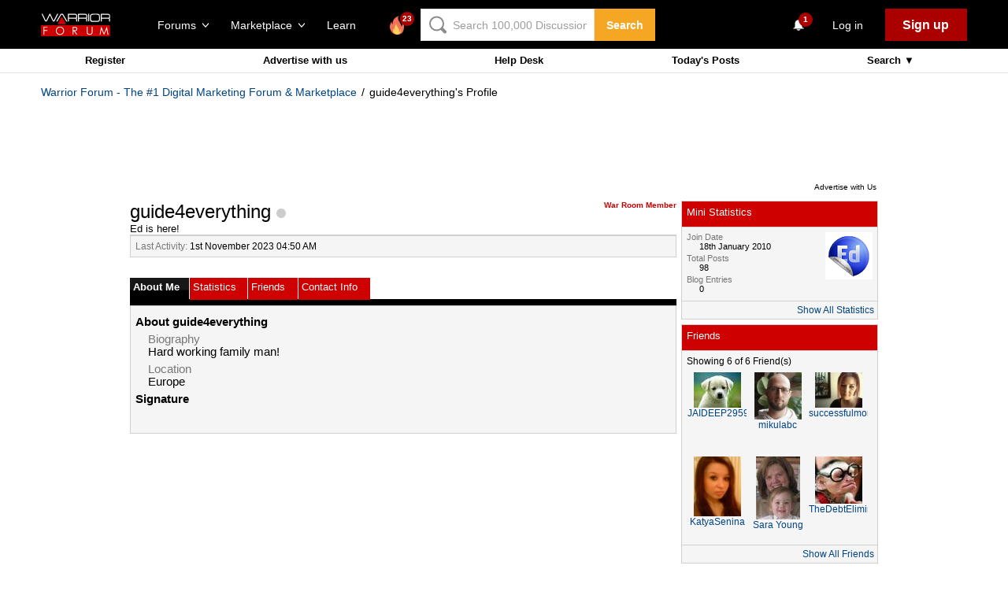

--- FILE ---
content_type: text/html; charset=utf-8
request_url: https://www.google.com/recaptcha/api2/aframe
body_size: -87
content:
<!DOCTYPE HTML><html><head><meta http-equiv="content-type" content="text/html; charset=UTF-8"></head><body><script nonce="Um64j_QwsBAhOlTsakDtdA">/** Anti-fraud and anti-abuse applications only. See google.com/recaptcha */ try{var clients={'sodar':'https://pagead2.googlesyndication.com/pagead/sodar?'};window.addEventListener("message",function(a){try{if(a.source===window.parent){var b=JSON.parse(a.data);var c=clients[b['id']];if(c){var d=document.createElement('img');d.src=c+b['params']+'&rc='+(localStorage.getItem("rc::a")?sessionStorage.getItem("rc::b"):"");window.document.body.appendChild(d);sessionStorage.setItem("rc::e",parseInt(sessionStorage.getItem("rc::e")||0)+1);localStorage.setItem("rc::h",'1769520602259');}}}catch(b){}});window.parent.postMessage("_grecaptcha_ready", "*");}catch(b){}</script></body></html>